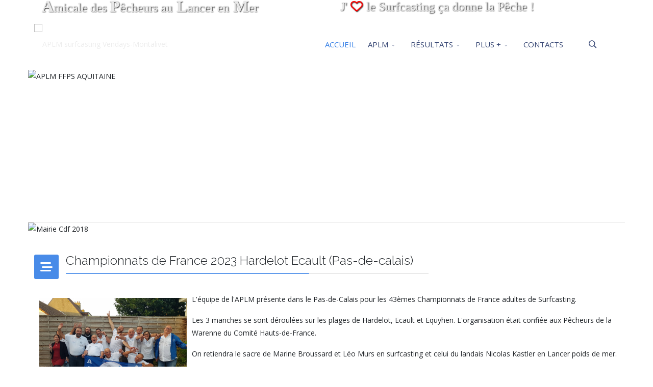

--- FILE ---
content_type: text/html; charset=utf-8
request_url: https://aplm-surfcasting.fr/component/content/article/championnats-de-france-2023-harelot-ecaut-pas-de-calais?catid=24:infos-club&Itemid=101
body_size: 13439
content:
<!DOCTYPE html>
<html lang="fr-fr" dir="ltr">
	<head>
		<meta http-equiv="X-UA-Compatible" content="IE=edge">
		<meta name="viewport" content="width=device-width, initial-scale=1">
		<meta charset="utf-8">
	<meta name="author" content="RIBAIMONT Philippe">
	<title>APLM surfcasting Vendays-Montalivet - Championnats de France 2023 Hardelot Ecault (Pas-de-calais)</title>
	<link href="/images/APLMsysteme/Poisson-APLM-25x24.jpg#joomlaImage://local-images/APLMsysteme/Poisson-APLM-25x24.jpg?width=25&height=24" rel="icon" type="image/vnd.microsoft.icon">
	<link href="/media/syw/css/fonts.min.css?6536b1" rel="stylesheet">
	<link href="/media/cache/mod_latestnewsenhanced/style_155.css?6536b1" rel="stylesheet">
	<link href="/media/mod_latestnewsenhanced/css/common_styles.min.css?6536b1" rel="stylesheet">
	<link href="/media/cache/mod_latestnewsenhanced/style_147.css?6536b1" rel="stylesheet">
	<link href="/media/vendor/awesomplete/css/awesomplete.css?1.1.7" rel="stylesheet">
	<link href="/media/vendor/joomla-custom-elements/css/joomla-alert.min.css?0.2.0" rel="stylesheet">
	<link href="/plugins/content/up/assets/up.css" rel="stylesheet">
	<link href="/media/plg_system_jcemediabox/css/jcemediabox.min.css?2c837ab2c7cadbdc35b5bd7115e9eff1" rel="stylesheet">
	<link href="//fonts.googleapis.com/css?family=Open+Sans:300,regular,500,600,700,800,300italic,italic,500italic,600italic,700italic,800italic&amp;amp;subset=latin,latin-ext" rel="stylesheet">
	<link href="//fonts.googleapis.com/css?family=Raleway:100,200,300,regular,500,600,700,800,900,100italic,200italic,300italic,italic,500italic,600italic,700italic,800italic,900italic&amp;amp;subset=latin" rel="stylesheet">
	<link href="/templates/flex/css/bootstrap.min.css" rel="stylesheet">
	<link href="/templates/flex/css/fontawesome.min.css" rel="stylesheet">
	<link href="/templates/flex/css/font-awesome-v4-shims.min.css" rel="stylesheet">
	<link href="/templates/flex/css/template.css" rel="stylesheet">
	<link href="/templates/flex/css/presets/preset4.css" rel="stylesheet" class="preset">
	<link href="/templates/flex/css/custom.css" rel="stylesheet">
	<link href="/templates/flex/css/frontend-edit.css" rel="stylesheet">
	<link href="/modules/mod_djimageslider/themes/default/css/djimageslider.css" rel="stylesheet">
	<link href="/components/com_sppagebuilder/assets/css/font-awesome-6.min.css?ce25081991fa6ca202f1c312abc42fab" rel="stylesheet">
	<link href="/components/com_sppagebuilder/assets/css/font-awesome-5.min.css?ce25081991fa6ca202f1c312abc42fab" rel="stylesheet">
	<link href="/components/com_sppagebuilder/assets/css/font-awesome-v4-shims.css?ce25081991fa6ca202f1c312abc42fab" rel="stylesheet">
	<link href="/components/com_sppagebuilder/assets/css/animate.min.css?ce25081991fa6ca202f1c312abc42fab" rel="stylesheet">
	<link href="/components/com_sppagebuilder/assets/css/sppagebuilder.css?ce25081991fa6ca202f1c312abc42fab" rel="stylesheet">
	<style>@media (min-width: 768px) {#lnemodal_155 .modal-dialog {width: 80%;max-width: 600px;}}</style>
	<style>body.site {background-image: url(/images/APLMsysteme/Lancer-3488x1999-quality-50.jpg#joomlaImage://local-images/APLMsysteme/Lancer-3488x1999-quality-50.jpg?width=3488&height=1999);background-repeat: no-repeat;background-size: cover;background-attachment: fixed;background-position: 50% 0;}</style>
	<style>body.layout-boxed .body-innerwrapper {max-width:1170px;}
		</style>
	<style>/* position X close popup media box button */
.wf-mediabox-theme-squeeze .wf-mediabox-close {
right: .9em;
top: .5em;
}

/* hr line avec 2px height
hr {
margin: 1rem 0;
color: inherit;
border: 0;
border-top: 2px solid;
opacity: .35;
} */

/* Last News Enhanced Module hauteur de ligne */
.lnee ul.latestnews-items li.latestnews-item {
    line-height: 155%;
}

/* couleur key, mail de fond module Login */
.login-wrapper >i.pe {
  color: rgba(85,85,85,0.2);
}
.login-wrapper >i.pe,
.registration-wrapper >i.pe,
.reset-wrapper >i.pe,
.remind-wrapper >i.pe {
  color: rgba(53,127,230,0.2);
}

hr.jcdhr {
  padding: 0;
  border: none;
  height: 3px;
  background-image: -webkit-linear-gradient(left, rgba(0,0,0,0), rgba(0,0,0,0.75), rgba(0,0,0,0));
  background-image: -moz-linear-gradient(left, rgba(0,0,0,0), rgba(0,0,0,0.75), rgba(0,0,0,0));
  background-image: -ms-linear-gradient(left, rgba(0,0,0,0), rgba(0,0,0,0.75), rgba(0,0,0,0));
  background-image: -o-linear-gradient(left, rgba(0,0,0,0), rgba(0,0,0,0.75), rgba(0,0,0,0));
  color: #333;
  text-align: center;
}
hr.jcdhr:after {
  content:" ";
  display: inline-block;
  position: relative;
  top: -1.70em;
  font-size: 1em;
  padding: 1em 3em;
  background-image: url(images/APLMsysteme/Poisson-APLM-50x48.png);
  background-repeat: no-repeat;
  background-position: center;
  background-size: 36px auto;
  height: 40px;
}

/* Ken Burns effect */
.kenburns1 {
 overflow: hidden;
 /*margin-bottom: 5px;*/
}
.kenburns1 img {
/*overflow: hidden;*/
/*width: 100%;*/
/*margin-left: 0px;*/
/*position: relative;*/
transition-property: all;
transition-duration: 0.7s; 
transition-timing-function: ease-in-out;
transition-delay: 0s;
}
.kenburns1:hover img {
/*overflow: hidden;*/
transform: scale(1.05) rotate(0deg);
}

/* off-canvas largeur dropdown */
.nav {
    display: block;
}

/* suppression ligne blanche en bas LNE et  pagination horizontale */
li.latestnews-item { border-bottom: none !important } 

.lnee .items_pagination li { display: inline-block !important }

/*LNE taille titre article*/

.entry-header h1 {
font-size: 175% !important;
font-weight: 350 !important;
}
</style>
	<style>body{font-family:Open Sans, sans-serif; font-size:14px; font-weight:normal; }</style>
	<style>h1{font-family:Raleway, sans-serif; font-size:20px; font-weight:normal; }</style>
	<style>h2{font-family:Raleway, sans-serif; font-size:19px; font-weight:normal; }</style>
	<style>h3{font-family:Raleway, sans-serif; font-size:18px; font-weight:normal; }</style>
	<style>h4{font-family:Raleway, sans-serif; font-size:17px; font-weight:normal; }</style>
	<style>h5{font-family:Raleway, sans-serif; font-size:16px; font-weight:normal; }</style>
	<style>h6{font-family:Raleway, sans-serif; font-size:15px; font-weight:normal; }</style>
	<style>.sp-megamenu-parent{font-family:Open Sans, sans-serif; font-size:15px; font-weight:normal; }</style>
	<style>@media (min-width: 1400px) {
.container {
max-width: 1140px;
}
}</style>
	<style>#sp-top-bar a{color:#b3b3b3;}</style>
	<style>#sp-top-bar a:hover{color:#d1d1d1;}</style>
	<style>#sp-header{ padding:0 0 0 0;margin:0 0 0 0; }</style>
	<style>#sp-header a{color:#ededed;}</style>
	<style>#sp-header a:hover{color:#ffffff;}</style>
	<style>#sp-slider{ padding:5px 0px 5px 0px; }</style>
	<style>#sp-bottom{ background-image:url("/images/APLMsysteme/sable-0.8-1170-x-200.png");background-repeat:repeat-y;background-size:inherit;background-attachment:inherit;background-position:50% 50%;padding:0px 30px 0px 0px; }</style>
	<style>#sp-footer{ color:#ffffff; }</style>
	<style>#sp-footer a{color:#b1bef5;}</style>
	<style>#sp-footer a:hover{color:#f0f0f0;}</style>
	<style>.offcanvas-menu{background:#e1effc}.offcanvas-menu ul li a{color: }.offcanvas-menu .offcanvas-inner .search input.inputbox{border-color: }</style>
	<style>#sp-header .top-search-wrapper .icon-top-wrapper,#sp-header .top-search-wrapper .icon-top-wrapper >i:before,.sp-megamenu-wrapper > .sp-megamenu-parent >li >a,.sp-megamenu-wrapper #offcanvas-toggler,#sp-header .modal-login-wrapper span,#sp-header .ap-my-account i.pe-7s-user,#sp-header .ap-my-account .info-text,#sp-header .mod-languages,#sp-header .logo,#cart-menu,#cd-menu-trigger,.cd-cart,.cd-cart > i{height:80px;line-height:80px;}.total_products{top:calc(80px / 2 - 22px);}#sp-header,.transparent-wrapper{height:80px;}.transparent,.sticky-top{}#sp-header #sp-menu .sp-megamenu-parent >li >a,#sp-header #sp-menu .sp-megamenu-parent li .sp-dropdown >li >a,#sp-header .top-search-wrapper .icon-top-wrapper i,#sp-header #cd-menu-trigger i,#sp-header .cd-cart i,#sp-header .top-search-wrapper{color:#354573}#sp-header #sp-menu .sp-dropdown .sp-dropdown-inner{background:rgba(255,255,255,0.85)}#sp-header #sp-menu .sp-dropdown .sp-dropdown-inner li.sp-menu-item >a,#sp-header #sp-menu .sp-dropdown .sp-dropdown-inner li.sp-menu-item.separator >a,#sp-header #sp-menu .sp-dropdown .sp-dropdown-inner li.sp-menu-item.separator >a:hover,#sp-header .sp-module-content ul li a,#sp-header .vm-menu .vm-title{color:#354573}#sp-header #sp-menu .sp-megamenu-parent >li.active a,#sp-header #sp-menu .sp-megamenu-parent >li.current-item >a,#sp-header #sp-menu .sp-megamenu-parent >li.current-item.active>a,#sp-header #sp-menu .sp-megamenu-parent >li.sp-has-child.active >a,#offcanvas-toggler >i,#offcanvas-toggler >i:hover{color:#357fe6}#sp-header #sp-menu .sp-megamenu-parent .sp-dropdown li.sp-menu-item.current-item>a,#sp-header #sp-menu .sp-megamenu-parent .sp-dropdown li.sp-menu-item.current-item.active>a,#sp-header #sp-menu .sp-megamenu-parent .sp-dropdown li.sp-menu-item.current-item.active:hover>a,#sp-header #sp-menu .sp-megamenu-parent .sp-dropdown li.sp-menu-item a:hover{color: #fff;background-color:#357fe6;}#sp-header.onepage .sp-megamenu-parent li.active a,#sp-header.onepage .sp-megamenu-parent li.active:first-child >a.page-scroll{color:#357fe6;border-bottom-color:#357fe6;}.sticky .logo,.sticky #cart-menu,.sticky #cd-menu-trigger,.sticky .cd-cart,.sticky .cd-cart >i,.sticky .menu-is-open >i,#sp-header.sticky .modal-login-wrapper span,#sp-header.sticky .ap-my-account i.pe-7s-user,#sp-header.sticky .ap-my-account .info-text,#sp-header.sticky .mod-languages,#sp-header.sticky .top-search-wrapper .icon-top-wrapper,#sp-header.sticky .top-search-wrapper .icon-top-wrapper >i:before,.sticky .sp-megamenu-wrapper > .sp-megamenu-parent >li >a,.sticky .sp-megamenu-wrapper #offcanvas-toggler,.sticky #sp-logo a.logo{ height:60px;line-height:60px; } .sticky .total_products{top: calc(60px / 2 - 22px);} .sticky .sticky__wrapper{background:rgba(255,255,255,0.8); height:60px; -webkit-animation-name:fade-in-down;animation-name:fade-in-down;}.layout-boxed .sticky,.layout-boxed .sticky .sticky__wrapper,.layout-boxed .sticky .sticky__wrapper .sp-megamenu-parent .sp-dropdown{max-width:1170px;margin:0 auto;}.sticky .sticky__wrapper .sp-sticky-logo {height:60px;}.sticky.onepage .sticky__wrapper,.sticky.white .sticky__wrapper,.sticky.transparent .sticky__wrapper{background:rgba(255,255,255,0.8);} #sp-header.sticky #sp-menu .sp-megamenu-wrapper .sp-megamenu-parent >li >a,#sp-header.sticky .top-search-wrapper,#sp-header.sticky .top-search-wrapper .icon-top-wrapper i,#sp-header.sticky #cd-menu-trigger i,#sp-header.sticky .cd-cart i{color:#000000;}#sp-header.sticky #sp-menu .sp-megamenu-wrapper .sp-megamenu-parent >li.active>a,#sp-header.sticky #sp-menu .sp-megamenu-wrapper .sp-megamenu-parent >li.current-item>a,#sp-header.sticky #sp-menu .sp-megamenu-wrapper .sp-megamenu-parent >li.sp-has-child.active>a,.sticky #offcanvas-toggler >i,.sticky #offcanvas-toggler >i:hover{color:#357fe6;} </style>
	<style>@media(min-width: 1400px) {.sppb-row-container { max-width: 1320px; }}</style>
	<script type="application/json" class="joomla-script-options new">{"joomla.jtext":{"RLTA_BUTTON_SCROLL_LEFT":"Scroll buttons to the left","RLTA_BUTTON_SCROLL_RIGHT":"Scroll buttons to the right","ERROR":"Erreur","MESSAGE":"Message","NOTICE":"Annonce","WARNING":"Alerte","JCLOSE":"Fermer","JOK":"OK","JOPEN":"Ouvrir"},"finder-search":{"url":"/component/finder/?task=suggestions.suggest&format=json&tmpl=component&Itemid=101"},"system.paths":{"root":"","rootFull":"https://aplm-surfcasting.fr/","base":"","baseFull":"https://aplm-surfcasting.fr/"},"csrf.token":"5937fec8d7dacb86a1a59248ffd00c66"}</script>
	<script src="/media/system/js/core.min.js?2cb912"></script>
	<script src="/media/vendor/webcomponentsjs/js/webcomponents-bundle.min.js?2.8.0" nomodule defer></script>
	<script src="/media/vendor/jquery/js/jquery.min.js?3.7.1"></script>
	<script src="/media/legacy/js/jquery-noconflict.min.js?504da4"></script>
	<script src="/media/system/js/joomla-hidden-mail.min.js?80d9c7" type="module"></script>
	<script src="/media/com_finder/js/finder.min.js?5729ed" type="module"></script>
	<script src="/media/vendor/awesomplete/js/awesomplete.min.js?1.1.7" defer></script>
	<script src="/media/system/js/messages.min.js?9a4811" type="module"></script>
	<script src="/media/plg_system_jcemediabox/js/jcemediabox.min.js?2c837ab2c7cadbdc35b5bd7115e9eff1"></script>
	<script src="/templates/flex/js/bootstrap.min.js"></script>
	<script src="/templates/flex/js/jquery.easing.min.js"></script>
	<script src="/templates/flex/js/main.js"></script>
	<script src="/templates/flex/js/frontend-edit.js"></script>
	<script src="/media/djextensions/jquery-easing-1.4.1/jquery.easing.min.js"></script>
	<script src="/modules/mod_djimageslider/assets/js/slider.js?v=4.6.6"></script>
	<script src="/components/com_sppagebuilder/assets/js/jquery.parallax.js?ce25081991fa6ca202f1c312abc42fab"></script>
	<script src="/components/com_sppagebuilder/assets/js/sppagebuilder.js?ce25081991fa6ca202f1c312abc42fab" defer></script>
	<script src="/components/com_sppagebuilder/assets/js/addons/text_block.js"></script>
	<script>rltaSettings = {"switchToAccordions":true,"switchBreakPoint":576,"buttonScrollSpeed":5,"addHashToUrls":true,"rememberActive":false,"wrapButtons":false}</script>
	<script>document.addEventListener("readystatechange", function(event) {if (event.target.readyState === "complete") {var modal = document.getElementById("lnemodal_155");modal.addEventListener("show.bs.modal", function (event) {var link = event.relatedTarget;if (typeof (link) !== "undefined" && link !== null) {var dataTitle = link.getAttribute("data-modaltitle");if (typeof (dataTitle) !== "undefined" && dataTitle !== null) {this.querySelector(".modal-title").innerText = dataTitle;}var dataURL = link.getAttribute("href");this.querySelector(".iframe").setAttribute("src", dataURL);}document.querySelector("body").classList.add("modal-open");var event = document.createEvent("Event"); event.initEvent("modalopen", true, true); document.dispatchEvent(event);}, this);modal.addEventListener("shown.bs.modal", function (event) {var modal_body = this.querySelector(".modal-body");}, this);modal.addEventListener("hide.bs.modal", function (event) {this.querySelector(".modal-title").innerText = "Article";var modal_body = this.querySelector(".modal-body");modal_body.querySelector(".iframe").setAttribute("src", "about:blank");document.querySelector("body").classList.remove("modal-open");var event = document.createEvent("Event"); event.initEvent("modalclose", true, true); document.dispatchEvent(event);}, this);}});</script>
	<script>document.addEventListener("readystatechange", function(event) {if (event.target.readyState === "complete") {var modal = document.getElementById("lnemodal_147");modal.addEventListener("show.bs.modal", function (event) {var link = event.relatedTarget;if (typeof (link) !== "undefined" && link !== null) {var dataTitle = link.getAttribute("data-modaltitle");if (typeof (dataTitle) !== "undefined" && dataTitle !== null) {this.querySelector(".modal-title").innerText = dataTitle;}var dataURL = link.getAttribute("href");this.querySelector(".iframe").setAttribute("src", dataURL);}document.querySelector("body").classList.add("modal-open");var event = document.createEvent("Event"); event.initEvent("modalopen", true, true); document.dispatchEvent(event);}, this);modal.addEventListener("shown.bs.modal", function (event) {var modal_body = this.querySelector(".modal-body");}, this);modal.addEventListener("hide.bs.modal", function (event) {this.querySelector(".modal-title").innerText = "Article";var modal_body = this.querySelector(".modal-body");modal_body.querySelector(".iframe").setAttribute("src", "about:blank");document.querySelector("body").classList.remove("modal-open");var event = document.createEvent("Event"); event.initEvent("modalclose", true, true); document.dispatchEvent(event);}, this);}});</script>
	<script type="application/ld+json">{"@context":"https://schema.org","@graph":[{"@type":"Organization","@id":"https://aplm-surfcasting.fr/#/schema/Organization/base","name":"APLM surfcasting Vendays-Montalivet","url":"https://aplm-surfcasting.fr/"},{"@type":"WebSite","@id":"https://aplm-surfcasting.fr/#/schema/WebSite/base","url":"https://aplm-surfcasting.fr/","name":"APLM surfcasting Vendays-Montalivet","publisher":{"@id":"https://aplm-surfcasting.fr/#/schema/Organization/base"},"potentialAction":{"@type":"SearchAction","target":"https://aplm-surfcasting.fr/component/finder/search?q={search_term_string}&amp;Itemid=101","query-input":"required name=search_term_string"}},{"@type":"WebPage","@id":"https://aplm-surfcasting.fr/#/schema/WebPage/base","url":"https://aplm-surfcasting.fr/component/content/article/championnats-de-france-2023-harelot-ecaut-pas-de-calais?catid=24:infos-club&amp;Itemid=101","name":"APLM surfcasting Vendays-Montalivet - Championnats de France 2023 Hardelot Ecault (Pas-de-calais)","isPartOf":{"@id":"https://aplm-surfcasting.fr/#/schema/WebSite/base"},"about":{"@id":"https://aplm-surfcasting.fr/#/schema/Organization/base"},"inLanguage":"fr-FR"},{"@type":"Article","@id":"https://aplm-surfcasting.fr/#/schema/com_content/article/470","name":"Championnats de France 2023 Hardelot Ecault (Pas-de-calais)","headline":"Championnats de France 2023 Hardelot Ecault (Pas-de-calais)","inLanguage":"fr-FR","isPartOf":{"@id":"https://aplm-surfcasting.fr/#/schema/WebPage/base"}}]}</script>
	<script>jQuery(document).ready(function(){WfMediabox.init({"base":"\/","theme":"squeeze","width":"","height":"","lightbox":1,"shadowbox":0,"icons":0,"overlay":1,"overlay_opacity":0.6,"overlay_color":"","transition_speed":300,"close":2,"labels":{"close":"Fermer","next":"Suivant","previous":"Pr\u00e9c\u00e9dent","cancel":"Annuler","numbers":"{{numbers}}","numbers_count":"{{current}} sur {{total}}","download":"T\u00e9l\u00e9charger"},"swipe":false,"expand_on_click":true});});</script>
	<script>var sp_preloader = "0";var sp_offanimation = "default";var stickyHeaderVar = "1";var stickyHeaderAppearPoint = 290;</script>
	<script>
				document.addEventListener("DOMContentLoaded", () =>{
					window.htmlAddContent = window?.htmlAddContent || "";
					if (window.htmlAddContent) {
        				document.body.insertAdjacentHTML("beforeend", window.htmlAddContent);
					}
				});
			</script>
	<meta property="og:url" content="https://aplm-surfcasting.fr/component/content/article/championnats-de-france-2023-harelot-ecaut-pas-de-calais" />
	<meta property="og:site_name" content="APLM surfcasting Vendays-Montalivet" />
	<meta property="og:type" content="article" />
	<meta property="og:title" content="Championnats de France 2023 Hardelot Ecault (Pas-de-calais)" />
	<meta property="og:description" content="L'équipe de l'APLM présente dans le Pas-de-Calais pour les 43èmes Championnats de France adultes de Surfcasting.
Les 3 manches se sont déroulées..." />
	<meta name="twitter:card" content="summary" />
	<meta name="twitter:site" content="APLM surfcasting Vendays-Montalivet" />
	<meta name="twitter:title" content="Championnats de France 2023 Hardelot Ecault (Pas-de-calais)" />
	<meta name="twitter:description" content="L'équipe de l'APLM présente dans le Pas-de-Calais pour les 43èmes Championnats de France adultes de Surfcasting.
Les 3 manches se sont déroulées..." />
			</head>
	
	<body class="site com-content view-article no-layout no-task itemid-101 fr-fr ltr  sticky-header layout-boxed off-canvas-menu-init">
	
		        <div class="body-wrapper off-canvas-menu-wrap">
            <div class="body-innerwrapper">
				<section id="sp-top-bar" class=" flex"><div class="container"><div class="row"><div id="sp-top2" class="col-12 col-md-6 col-lg-6 d-none d-md-block"><div class="sp-column"><div class="sp-module "><div class="sp-module-content"><div class="mod-sppagebuilder  sp-page-builder" data-module_id="121">
	<div class="page-content">
		<section id="section-id-1673421635456" class="sppb-section" ><div class="sppb-row-container"><div class="sppb-row"><div class="sppb-col-md-12  " id="column-wrap-id-1673421635455"><div id="column-id-1673421635455" class="sppb-column " ><div class="sppb-column-addons"><div id="sppb-addon-wrapper-1673421635459" class="sppb-addon-wrapper  sppb-hidden-lg  sppb-hidden-md  sppb-hidden-sm  sppb-hidden-xs  addon-root-text-block"><div id="sppb-addon-1673421635459" class="clearfix  "     ><div class="sppb-addon sppb-addon-text-block " ><div class="sppb-addon-content"><p><span style="font-family: 'times new roman', times; color: #e8e8e8; text-shadow: #222222 1px 1px 2px;"><span style="font-size: 24pt;"><strong><span size="6">A</span></strong></span><span size="5"><span size="5" style="font-size: x-large;">micale des </span><span><strong><span size="6" style="font-size: xx-large;">P</span></strong><span style="font-size: 18pt;">êcheurs&nbsp;au</span><strong><span size="6" style="font-size: xx-large;"> L</span></strong><span style="font-size: 18pt;">ancer en</span><strong><span size="6" style="font-size: xx-large;"> M</span></strong><span style="font-size: 18pt;">er</span></span></span></span></p></div></div><style type="text/css">#sppb-addon-1673421635459{
box-shadow: 0 0 0 0 #ffffff;
}#sppb-addon-1673421635459{
border-radius: 0px;
}
@media (max-width: 1199.98px) {#sppb-addon-1673421635459{}}
@media (max-width: 991.98px) {#sppb-addon-1673421635459{}}
@media (max-width: 767.98px) {#sppb-addon-1673421635459{}}
@media (max-width: 575.98px) {#sppb-addon-1673421635459{}}#sppb-addon-wrapper-1673421635459{
}
@media (max-width: 1199.98px) {#sppb-addon-wrapper-1673421635459{}}
@media (max-width: 991.98px) {#sppb-addon-wrapper-1673421635459{}}
@media (max-width: 767.98px) {#sppb-addon-wrapper-1673421635459{}}
@media (max-width: 575.98px) {#sppb-addon-wrapper-1673421635459{}}#sppb-addon-1673421635459 .sppb-addon-title{
}</style><style type="text/css">#sppb-addon-1673421635459 .sppb-addon-text-block{
}#sppb-addon-1673421635459 .sppb-addon-text-block .sppb-addon-content{
}
@media (max-width: 1199.98px) {#sppb-addon-1673421635459 .sppb-addon-text-block .sppb-addon-content{}}
@media (max-width: 991.98px) {#sppb-addon-1673421635459 .sppb-addon-text-block .sppb-addon-content{}}
@media (max-width: 767.98px) {#sppb-addon-1673421635459 .sppb-addon-text-block .sppb-addon-content{}}
@media (max-width: 575.98px) {#sppb-addon-1673421635459 .sppb-addon-text-block .sppb-addon-content{}}</style></div></div></div></div></div></div></div></section><style type="text/css">.sp-page-builder .page-content #section-id-1673422334528{box-shadow:0 0 0 0 #ffffff;}.sp-page-builder .page-content #section-id-1673422334528{border-radius:0px;}.sp-page-builder .page-content #section-id-1673422334528.sppb-row-overlay{border-radius:0px;}#column-id-1673422334527{border-radius:0px;}#column-wrap-id-1673422334527{max-width:100%;flex-basis:100%;}@media (max-width:1199.98px) {#column-wrap-id-1673422334527{max-width:100%;flex-basis:100%;}}@media (max-width:991.98px) {#column-wrap-id-1673422334527{max-width:100%;flex-basis:100%;}}@media (max-width:767.98px) {#column-wrap-id-1673422334527{max-width:100%;flex-basis:100%;}}@media (max-width:575.98px) {#column-wrap-id-1673422334527{max-width:100%;flex-basis:100%;}}#column-id-1673422334527 .sppb-column-overlay{border-radius:0px;}.sp-page-builder .page-content #section-id-1673421635456{box-shadow:0 0 0 0 #ffffff;}.sp-page-builder .page-content #section-id-1673421635456{border-radius:0px;}.sp-page-builder .page-content #section-id-1673421635456.sppb-row-overlay{border-radius:0px;}#column-id-1673421635455{border-radius:0px;}#column-wrap-id-1673421635455{max-width:100%;flex-basis:100%;}@media (max-width:1199.98px) {#column-wrap-id-1673421635455{max-width:100%;flex-basis:100%;}}@media (max-width:991.98px) {#column-wrap-id-1673421635455{max-width:100%;flex-basis:100%;}}@media (max-width:767.98px) {#column-wrap-id-1673421635455{max-width:100%;flex-basis:100%;}}@media (max-width:575.98px) {#column-wrap-id-1673421635455{max-width:100%;flex-basis:100%;}}#column-id-1673421635455 .sppb-column-overlay{border-radius:0px;}</style>	</div>
</div></div></div></div></div><div id="sp-top1" class="col-12 col-md-6 col-lg-6 d-none d-md-block"><div class="sp-column"><div class="sp-module "><div class="sp-module-content"><div class="mod-sppagebuilder  sp-page-builder" data-module_id="122">
	<div class="page-content">
		<section id="section-id-1673422334528" class="sppb-section" ><div class="sppb-row-container"><div class="sppb-row"><div class="sppb-col-md-12  " id="column-wrap-id-1673422334527"><div id="column-id-1673422334527" class="sppb-column " ><div class="sppb-column-addons"><div id="sppb-addon-wrapper-1673422334531" class="sppb-addon-wrapper  sppb-hidden-lg  sppb-hidden-md  sppb-hidden-sm  sppb-hidden-xs  addon-root-text-block"><div id="sppb-addon-1673422334531" class="clearfix  "     ><div class="sppb-addon sppb-addon-text-block " ><div class="sppb-addon-content"><p><span style="font-size: 18pt; color: #357fe6; text-shadow: #222222 1px 1px 2px; font-family: tahoma, arial, helvetica, sans-serif;"><span style="font-family: 'times new roman', times; color: #e8e8e8;">J'</span> <span class="fa fa-heart-o" style="color: #ff0000;"></span>&nbsp;<span style="font-family: 'times new roman', times; color: #e8e8e8;">le Surfcasting ça donne la Pêche !</span></span><em><br /></em></p></div></div><style type="text/css">#sppb-addon-1673422334531{
box-shadow: 0 0 0 0 #ffffff;
}#sppb-addon-1673422334531{
border-radius: 0px;
}
@media (max-width: 1199.98px) {#sppb-addon-1673422334531{}}
@media (max-width: 991.98px) {#sppb-addon-1673422334531{}}
@media (max-width: 767.98px) {#sppb-addon-1673422334531{}}
@media (max-width: 575.98px) {#sppb-addon-1673422334531{}}#sppb-addon-wrapper-1673422334531{
}
@media (max-width: 1199.98px) {#sppb-addon-wrapper-1673422334531{}}
@media (max-width: 991.98px) {#sppb-addon-wrapper-1673422334531{}}
@media (max-width: 767.98px) {#sppb-addon-wrapper-1673422334531{}}
@media (max-width: 575.98px) {#sppb-addon-wrapper-1673422334531{}}#sppb-addon-1673422334531 .sppb-addon-title{
}</style><style type="text/css">#sppb-addon-1673422334531 .sppb-addon-text-block{
}#sppb-addon-1673422334531 .sppb-addon-text-block .sppb-addon-content{
}
@media (max-width: 1199.98px) {#sppb-addon-1673422334531 .sppb-addon-text-block .sppb-addon-content{}}
@media (max-width: 991.98px) {#sppb-addon-1673422334531 .sppb-addon-text-block .sppb-addon-content{}}
@media (max-width: 767.98px) {#sppb-addon-1673422334531 .sppb-addon-text-block .sppb-addon-content{}}
@media (max-width: 575.98px) {#sppb-addon-1673422334531 .sppb-addon-text-block .sppb-addon-content{}}</style></div></div></div></div></div></div></div></section><style type="text/css">.sp-page-builder .page-content #section-id-1673422334528{box-shadow:0 0 0 0 #ffffff;}.sp-page-builder .page-content #section-id-1673422334528{border-radius:0px;}.sp-page-builder .page-content #section-id-1673422334528.sppb-row-overlay{border-radius:0px;}#column-id-1673422334527{border-radius:0px;}#column-wrap-id-1673422334527{max-width:100%;flex-basis:100%;}@media (max-width:1199.98px) {#column-wrap-id-1673422334527{max-width:100%;flex-basis:100%;}}@media (max-width:991.98px) {#column-wrap-id-1673422334527{max-width:100%;flex-basis:100%;}}@media (max-width:767.98px) {#column-wrap-id-1673422334527{max-width:100%;flex-basis:100%;}}@media (max-width:575.98px) {#column-wrap-id-1673422334527{max-width:100%;flex-basis:100%;}}#column-id-1673422334527 .sppb-column-overlay{border-radius:0px;}</style>	</div>
</div></div></div></div></div></div></div></section><header id="sp-header" class=" flex"><div class="container"><div class="row"><div id="sp-logo" class="col-9 col-md-10 col-lg-4 "><div class="sp-column"><a class="logo p-0" href="/"><img class="sp-default-logo d-none d-md-block has-sticky-logo" src="/images/APLMsysteme/Logo-APLM-header-court-96-x-80.png" srcset="/images/APLMsysteme/Logo-APLM-header-court-192-x-160.png 2x" alt="APLM surfcasting Vendays-Montalivet"><img class="sp-sticky-logo d-none d-md-block" src="/images/APLMsysteme/Logo-APLM-header-court-72x60-sticky.png" alt="APLM surfcasting Vendays-Montalivet"><img class="sp-default-logo d-block d-sm-block d-md-none has-sticky-logo" src="/images/APLMsysteme/Logo-APLM-header-court-96-x-80.png#joomlaImage://local-images/APLMsysteme/Logo-APLM-header-court-96-x-80.png?width=96&amp;height=80" alt="APLM surfcasting Vendays-Montalivet"></a></div></div><div id="sp-menu" class="col-1 col-md-1 col-lg-7 "><div class="sp-column">			<div class="sp-megamenu-wrapper">
				<a id="offcanvas-toggler" class="d-block d-lg-none" href="#" aria-label="Menu"><i class="fas fa-bars" aria-hidden="true" title="Menu"></i></a>
				<ul class="sp-megamenu-parent menu-fade-up d-none d-lg-flex"><li class="sp-menu-item current-item active"><a  href="/"  >ACCUEIL</a></li><li class="sp-menu-item sp-has-child"><a  href="javascript:void(0);"  >APLM</a><div class="sp-dropdown sp-dropdown-main sp-dropdown-mega sp-menu-center" style="width: 800px;left: -400px;"><div class="sp-dropdown-inner"><div class="row"><div class="col-sm-4"><ul class="sp-mega-group"><li class="sp-menu-item sp-has-child"><a class="sp-group-title" href="javascript:void(0);"  ><i class="fa fa-cubes"></i> APLM le Club</a><ul class="sp-mega-group-child sp-dropdown-items"><li class="sp-menu-item separator"><a  href="javascript:void(0);"  ></a></li><li class="sp-menu-item"><a  href="/aplm/aplm-le-club/articles-concours"  ><i class="fa-solid fa-list"></i> Articles des Compétitions</a></li><li class="sp-menu-item"><a  href="/aplm/aplm-le-club/le-club-aplm"  ><i class="fa fa-heart-o"></i> Le Club APLM</a></li><li class="sp-menu-item"><a  href="/aplm/aplm-le-club/partenaires-de-laplm"  ><i class="fa-solid fa-users-rectangle"></i> Partenaires de l'APLM</a></li><li class="sp-menu-item"><a  href="/aplm/aplm-le-club/le-bureau"  ><i class="fa fa-users"></i> Le Bureau</a></li></ul></li></ul></div><div class="col-sm-4"><ul class="sp-mega-group"><li class="sp-menu-item sp-has-child"><a class="sp-group-title" href="javascript:void(0);"  ><i class="fa fa-cubes"></i> APLM Les Activités</a><ul class="sp-mega-group-child sp-dropdown-items"><li class="sp-menu-item separator"><a  href="javascript:void(0);"  ></a></li><li class="sp-menu-item"><a  href="/aplm/aplm-les-activites/calendrier-2025"  ><i class="fa-regular fa-calendar"></i> Calendrier 2025</a></li><li class="sp-menu-item"><a  href="/aplm/aplm-les-activites/les-prochaines-competitions"  ><i class="fa fa-table"></i> Les prochaines Compétitions</a></li><li class="sp-menu-item"><a  href="/aplm/aplm-les-activites/competitions-passees-comptes-rendus-concours"  ><i class="fa fa-table"></i> Compétitions passées - Comptes-rendus Concours</a></li><li class="sp-menu-item"><a  href="/aplm/aplm-les-activites/les-albums-photos-lne"  ><i class="fa fa-picture-o"></i> Les Albums Photos</a></li></ul></li></ul></div><div class="col-sm-4"><ul class="sp-mega-group"><li class="sp-menu-item sp-has-child"><a class="sp-group-title" href="javascript:void(0);"  ><i class="fa fa-cubes"></i> Règlementations</a><ul class="sp-mega-group-child sp-dropdown-items"><li class="sp-menu-item separator"><a  href="javascript:void(0);"  ></a></li><li class="sp-menu-item"><a  href="/aplm/reglementations/reglement-federal-ffps"  ><i class="fa-regular fa-newspaper"></i> Règlement Fédéral FFPS</a></li><li class="sp-menu-item"><a  href="/aplm/reglementations/regl-international-fips-m"  ><i class="fa fa-newspaper-o"></i> Règl. International FIPS-M</a></li><li class="sp-menu-item"><a  href="/aplm/reglementations/reglement-lancer-ffps"  ><i class="fa fa-newspaper-o"></i> Règlement Lancer FFPS</a></li><li class="sp-menu-item"><a  href="/aplm/reglementations/reglement-championnat-regional-aquitaine"  ><i class="fa fa-newspaper-o"></i> Règlement Championnat Régional Aquitaine</a></li><li class="sp-menu-item"><a  href="/aplm/reglementations/categories-dages"  ><i class="fa fa-list"></i> Catégories d'âges</a></li><li class="sp-menu-item"><a  href="/aplm/reglementations/fiche-commissaire-infos"  ><i class="fa fa-list-alt"></i> Fiche Commissaire + Infos</a></li><li class="sp-menu-item"><a  href="/aplm/reglementations/marquage-des-captures"  ><i class="fa fa-list-alt"></i> Marquage des Captures</a></li><li class="sp-menu-item"><a  href="/aplm/reglementations/tailles-minimales-des-captures"  ><i class="fa fa-table"></i> Tailles mini. captures</a></li><li class="sp-menu-item"><a  href="/aplm/reglementations/tableau-conv-taille-poids"  ><i class="fa fa-table"></i> Tableau conv. Taille / Poids</a></li></ul></li></ul></div></div></div></div></li><li class="sp-menu-item sp-has-child"><a  href="javascript:void(0);"  >RÉSULTATS</a><div class="sp-dropdown sp-dropdown-main sp-menu-center" style="width: 280px;left: -140px;"><div class="sp-dropdown-inner"><ul class="sp-dropdown-items"><li class="sp-menu-item"><a  href="/resultats/classements"  ><i class="fa-solid fa-list-ul"></i> CLASSEMENTS</a></li><li class="sp-menu-item"><a  href="/resultats/historique-adultes"  ><i class="fa-solid fa-table-cells-large"></i> Historique Adultes</a></li><li class="sp-menu-item"><a  href="/resultats/historique-jeunes"  ><i class="fa-solid fa-table-cells-large"></i> Historique Jeunes</a></li></ul></div></div></li><li class="sp-menu-item sp-has-child"><a  href="javascript:void(0);"  >PLUS  +</a><div class="sp-dropdown sp-dropdown-main sp-menu-center" style="width: 280px;left: -140px;"><div class="sp-dropdown-inner"><ul class="sp-dropdown-items"><li class="sp-menu-item"><a  href="/plus/mentions-legales"  ><i class="fa fa-table"></i> Mentions légales</a></li><li class="sp-menu-item"><a  href="/plus/liens"  ><i class="fa-solid fa-link"></i> Liens</a></li><li class="sp-menu-item"><a  href="/plus/plan-du-site?view=html&amp;id=1"  ><i class="fa-regular fa-map"></i> Plan du site</a></li></ul></div></div></li><li class="sp-menu-item"><a  href="/contacts"  >CONTACTS</a></li></ul>			</div>
		</div></div><div id="sp-topsearch" class="col-1 col-md-1 col-lg-1 "><div class="sp-column"><div class="sp-module "><div class="sp-module-content"><div style="display:inline-block;" class="top-search-wrapper">
	<div class="icon-top-wrapper">
        <i class="pe pe-7s-search search-open-icon" aria-hidden="true"></i>
		<i class="pe pe-7s-close search-close-icon" aria-hidden="true"></i>
	</div>
	<div class="top-search-input-wrap" id="top-search-input-wrap">
		<div class="top-search-wrap">
			<div class="searchwrapper">		
				<div class="finder search">
					<form id="mod-finder-searchform118" action="/component/finder/search?Itemid=101" method="get" class="form-search" role="search">
						<div class="search flex-search"><div class="top-search-wrapper gx-0 px-0 mx-0"><div class="sp_search_input"><input type="text" name="q" id="mod-finder-searchword118" class="inputbox search-query rounded" size="20" value="" placeholder="Recherche &hellip;"/></div></div></div>																								<input type="hidden" name="Itemid" value="101">					</form>
				</div>
			</div>
		</div>
	</div> 
</div>	
</div></div></div></div></div></div></header><section id="sp-slider"><div class="container"><div class="row"><div id="sp-slider" class="col-lg-12 "><div class="sp-column"><div class="sp-module "><div class="sp-module-content">

<div style="border: 0px !important;">
    <div id="djslider-loader174" class="djslider-loader djslider-loader-default" data-animation='{"auto":"1","looponce":"0","transition":"easeInOutSine","css3transition":"cubic-bezier(0.445, 0.050, 0.550, 0.950)","duration":400,"delay":3400}' data-djslider='{"id":174,"slider_type":"2","slide_size":"1170","visible_slides":1,"direction":"left","show_buttons":"0","show_arrows":"1","preload":"400","css3":"1"}'>
        <div id="djslider174" class="djslider djslider-default" style="height: 300px; width: 1170px; max-width: 1170px !important;">
            <div id="slider-container174" class="slider-container" >
                <ul id="slider174" class="djslider-in">
                                            <li style="margin: 0 0px 0px 0 !important; height: 300px; width: 1170px;">
                                                                                            <img class="dj-image" src="/images/APLMheaders/10-Header-FFPS-et-APLM-et-Aquitaine-2.png#joomlaImage://local-images/APLMheaders/10-Header-FFPS-et-APLM-et-Aquitaine-2.png?width=1170&height=300" alt="APLM FFPS AQUITAINE"  style="width: 100%; height: auto;"/>
                                                                                        
                        </li>
                                            <li style="margin: 0 0px 0px 0 !important; height: 300px; width: 1170px;">
                                                                                            <img class="dj-image" src="/images/APLMheaders/12-header-Logo-Vendays-et-CDF-Bias-Michel-DUPRAT-Champion-groupe.png#joomlaImage://local-images/APLMheaders/12-header-Logo-Vendays-et-CDF-Bias-Michel-DUPRAT-Champion-groupe.png?width=1170&height=300" alt="Mairie  Cdf 2018"  style="width: 100%; height: auto;"/>
                                                                                        
                        </li>
                                            <li style="margin: 0 0px 0px 0 !important; height: 300px; width: 1170px;">
                                                                                            <img class="dj-image" src="/images/APLMheaders/14-header-poissons-et-club-house-Compress-60.jpg#joomlaImage://local-images/APLMheaders/14-header-poissons-et-club-house-Compress-60.jpg?width=1170&height=300" alt="Ombrine Local Rouget"  style="width: 100%; height: auto;"/>
                                                                                        
                        </li>
                                            <li style="margin: 0 0px 0px 0 !important; height: 300px; width: 1170px;">
                                                                                            <img class="dj-image" src="/images/APLMheaders/16-header-moulinets-Compress-png8.png#joomlaImage://local-images/APLMheaders/16-header-moulinets-Compress-png8.png?width=1170&height=300" alt="Moulinets"  style="width: 100%; height: auto;"/>
                                                                                        
                        </li>
                                            <li style="margin: 0 0px 0px 0 !important; height: 300px; width: 1170px;">
                                                                                            <img class="dj-image" src="/images/APLMheaders/18-header-bar-jpb-2012-et-plage038-Compress-png8.png#joomlaImage://local-images/APLMheaders/18-header-bar-jpb-2012-et-plage038-Compress-png8.png?width=1170&height=300" alt="Plage nord"  style="width: 100%; height: auto;"/>
                                                                                        
                        </li>
                                    </ul>
            </div>
                            <div id="navigation174" class="navigation-container" style="top: 13.333333333333%; margin: 0 0.85470085470085%;">
                                            <img id="prev174" class="prev-button showOnHover" src="/modules/mod_djimageslider/themes/default/images/prev.png" alt="Previous" />
                        <img id="next174" class="next-button showOnHover" src="/modules/mod_djimageslider/themes/default/images/next.png" alt="Next" />
                                                        </div>
                                </div>
    </div>
</div>
<div class="djslider-end" style="clear: both"></div></div></div></div></div></div></div></section><section id="sp-page-title"><div class="container"><div class="row"><div id="sp-title" class="col-lg-12 "><div class="sp-column"></div></div></div></div></section><section id="sp-main-body"><div class="container"><div class="row"><div id="sp-component" class="col-lg-12 "><div class="sp-column ">	<div id="system-message-container" class="centered" aria-live="polite"></div>
<article class="item item-page" itemscope itemtype="https://schema.org/Article">
	<meta itemprop="inLanguage" content="fr-FR">
		        	<div class="entry-header has-post-format">
    		                            		                    	<span class="post-format"><i class="fa-solid fa-bars-staggered"></i></span>
			 
        	                <h1 itemprop="headline">Championnats de France 2023 Hardelot Ecault (Pas-de-calais)</h1>             
        	<dl class="article-info">

		
		
		
	</dl>
		
																					
		  
	    </div>
    
	    	
				
			<div itemprop="articleBody" class="com-content-article__body">
		<p><a href="/images/APLMarticles/APLM-equipe-cdf-2023-web.jpg" class="kenburns1 jcepopup" width="1000" data-mediabox="1" data-mediabox-width="1000"><img src="/images/APLMarticles/APLM-equipe-cdf-2023-web.jpg" width="289" height="217" alt="APLM equipe cdf 2023 web" style="display: inline; margin: 10px; float: left;" loading="lazy" /></a>L'équipe de l'APLM présente dans le Pas-de-Calais pour les 43èmes Championnats de France adultes de Surfcasting.</p>
<p>Les 3 manches se sont déroulées sur les plages de Hardelot, Ecault et Equyhen.&nbsp;L'organisation était confiée aux Pêcheurs de la Warenne du Comité Hauts-de-France.</p>
<p>On retiendra le sacre de Marine Broussard et Léo Murs en surfcasting et celui du landais Nicolas Kastler en Lancer poids de mer.</p>	</div>

	    
        	<div style="margin:0 auto 35px;" class="clearfix"></div><hr />
        
        			
				    
    
	</article></div></div></div></div></section><section id="sp-bottom"><div class="container"><div class="row"><div id="sp-bottom1" class="col-md-6 col-lg-3 "><div class="sp-column"><div class="sp-module "><h3 class="sp-module-title">Les Partenaires de l'APLM </h3><div class="sp-module-content">

<div style="border: 0px !important;">
    <div id="djslider-loader175" class="djslider-loader djslider-loader-default" data-animation='{"auto":"1","looponce":"0","transition":"easeInOutExpo","css3transition":"cubic-bezier(1.000, 0.000, 0.000, 1.000)","duration":"600","delay":2600}' data-djslider='{"id":175,"slider_type":"2","slide_size":"300","visible_slides":1,"direction":"left","show_buttons":"0","show_arrows":"1","preload":"500","css3":"1"}'>
        <div id="djslider175" class="djslider djslider-default" style="height: 300px; width: 300px; max-width: 300px !important;">
            <div id="slider-container175" class="slider-container" >
                <ul id="slider175" class="djslider-in">
                                            <li style="margin: 0 0px 0px 0 !important; height: 300px; width: 300px;">
                                                                                                <a  href="https://jpb-surfcasting.fr" target="_blank">
                                                                <img class="dj-image" src="/images/APLMpartenaires2017/1-jpb-surfcasting.fr.png#joomlaImage://local-images/APLMpartenaires2017/1-jpb-surfcasting.fr.png?width=488&height=466" alt="1-"  style="width: 100%; height: auto;"/>
                                                                    </a>
                                                                                        
                        </li>
                                            <li style="margin: 0 0px 0px 0 !important; height: 300px; width: 300px;">
                                                                                            <img class="dj-image" src="/images/APLMpartenaires2017/2-PhilippeVernayPeinture1.jpg#joomlaImage://local-images/APLMpartenaires2017/2-PhilippeVernayPeinture1.jpg?width=360&height=229" alt="2-"  style="width: 100%; height: auto;"/>
                                                                                        
                        </li>
                                            <li style="margin: 0 0px 0px 0 !important; height: 300px; width: 300px;">
                                                                                            <img class="dj-image" src="/images/APLMpartenaires2017/3-bugat.jpg#joomlaImage://local-images/APLMpartenaires2017/3-bugat.jpg?width=360&height=200" alt="3-"  style="width: 100%; height: auto;"/>
                                                                                        
                        </li>
                                            <li style="margin: 0 0px 0px 0 !important; height: 300px; width: 300px;">
                                                                                            <img class="dj-image" src="/images/APLMpartenaires2017/4-clerteau.jpg#joomlaImage://local-images/APLMpartenaires2017/4-clerteau.jpg?width=360&height=226" alt="4-"  style="width: 100%; height: auto;"/>
                                                                                        
                        </li>
                                            <li style="margin: 0 0px 0px 0 !important; height: 300px; width: 300px;">
                                                                                            <img class="dj-image" src="/images/APLMpartenaires2017/5-cls1.jpg#joomlaImage://local-images/APLMpartenaires2017/5-cls1.jpg?width=725&height=228" alt="5-"  style="width: 100%; height: auto;"/>
                                                                                        
                        </li>
                                            <li style="margin: 0 0px 0px 0 !important; height: 300px; width: 300px;">
                                                                                                <a  href="https://jpb-surfcasting.fr" target="_blank">
                                                                <img class="dj-image" src="/images/APLMpartenaires2017/6-jpb-surfcasting.fr.png#joomlaImage://local-images/APLMpartenaires2017/6-jpb-surfcasting.fr.png?width=488&height=466" alt="6-"  style="width: 100%; height: auto;"/>
                                                                    </a>
                                                                                        
                        </li>
                                            <li style="margin: 0 0px 0px 0 !important; height: 300px; width: 300px;">
                                                                                            <img class="dj-image" src="/images/APLMpartenaires2017/7-elagage.jpg#joomlaImage://local-images/APLMpartenaires2017/7-elagage.jpg?width=360&height=241" alt="7-"  style="width: 100%; height: auto;"/>
                                                                                        
                        </li>
                                            <li style="margin: 0 0px 0px 0 !important; height: 300px; width: 300px;">
                                                                                            <img class="dj-image" src="/images/APLMpartenaires2017/8-frigelec.jpg#joomlaImage://local-images/APLMpartenaires2017/8-frigelec.jpg?width=360&height=227" alt="8-"  style="width: 100%; height: auto;"/>
                                                                                        
                        </li>
                                            <li style="margin: 0 0px 0px 0 !important; height: 300px; width: 300px;">
                                                                                            <img class="dj-image" src="/images/APLMpartenaires2017/9-Garage-Imperial.jpg#joomlaImage://local-images/APLMpartenaires2017/9-Garage-Imperial.jpg?width=360&height=228" alt="9-"  style="width: 100%; height: auto;"/>
                                                                                        
                        </li>
                                            <li style="margin: 0 0px 0px 0 !important; height: 300px; width: 300px;">
                                                                                            <img class="dj-image" src="/images/APLMpartenaires2017/10-jugla1.jpg#joomlaImage://local-images/APLMpartenaires2017/10-jugla1.jpg?width=360&height=226" alt="10-"  style="width: 100%; height: auto;"/>
                                                                                        
                        </li>
                                            <li style="margin: 0 0px 0px 0 !important; height: 300px; width: 300px;">
                                                                                                <a  href="https://jpb-surfcasting.fr" target="_blank">
                                                                <img class="dj-image" src="/images/APLMpartenaires2017/11-jpb-surfcasting.fr.png#joomlaImage://local-images/APLMpartenaires2017/11-jpb-surfcasting.fr.png?width=488&height=466" alt="11-"  style="width: 100%; height: auto;"/>
                                                                    </a>
                                                                                        
                        </li>
                                            <li style="margin: 0 0px 0px 0 !important; height: 300px; width: 300px;">
                                                                                            <img class="dj-image" src="/images/APLMpartenaires2017/12-logo-vendays-montalivet.png#joomlaImage://local-images/APLMpartenaires2017/12-logo-vendays-montalivet.png?width=206&height=191" alt="12-"  style="width: 100%; height: auto;"/>
                                                                                        
                        </li>
                                            <li style="margin: 0 0px 0px 0 !important; height: 300px; width: 300px;">
                                                                                            <img class="dj-image" src="/images/APLMpartenaires2017/13-MEDOC-PNEU.jpg#joomlaImage://local-images/APLMpartenaires2017/13-MEDOC-PNEU.jpg?width=360&height=227" alt="13-"  style="width: 100%; height: auto;"/>
                                                                                        
                        </li>
                                            <li style="margin: 0 0px 0px 0 !important; height: 300px; width: 300px;">
                                                                                            <img class="dj-image" src="/images/APLMpartenaires2017/14-MEDOC-SERVICES-OUTILS-GAILLAN-MEDOC.png#joomlaImage://local-images/APLMpartenaires2017/14-MEDOC-SERVICES-OUTILS-GAILLAN-MEDOC.png?width=400&height=244" alt="14-"  style="width: 100%; height: auto;"/>
                                                                                        
                        </li>
                                            <li style="margin: 0 0px 0px 0 !important; height: 300px; width: 300px;">
                                                                                                <a  href="https://jpb-surfcasting.fr" target="_blank">
                                                                <img class="dj-image" src="/images/APLMpartenaires2017/15-jpb-surfcasting.fr.png#joomlaImage://local-images/APLMpartenaires2017/15-jpb-surfcasting.fr.png?width=488&height=466" alt="15-"  style="width: 100%; height: auto;"/>
                                                                    </a>
                                                                                        
                        </li>
                                            <li style="margin: 0 0px 0px 0 !important; height: 300px; width: 300px;">
                                                                                            <img class="dj-image" src="/images/APLMpartenaires2017/16-meynard-ferronerie.jpg#joomlaImage://local-images/APLMpartenaires2017/16-meynard-ferronerie.jpg?width=360&height=226" alt="16-"  style="width: 100%; height: auto;"/>
                                                                                        
                        </li>
                                            <li style="margin: 0 0px 0px 0 !important; height: 300px; width: 300px;">
                                                                                            <img class="dj-image" src="/images/APLMpartenaires2017/17-OPTICIEN-KRYS-LESPARRE.png#joomlaImage://local-images/APLMpartenaires2017/17-OPTICIEN-KRYS-LESPARRE.png?width=400&height=246" alt="17-"  style="width: 100%; height: auto;"/>
                                                                                        
                        </li>
                                            <li style="margin: 0 0px 0px 0 !important; height: 300px; width: 300px;">
                                                                                            <img class="dj-image" src="/images/APLMpartenaires2017/18-POMPES-FUNEBRES-DU-VIGNOBLE-CHRISTOPHE-ROBERT-LESPARRE.png#joomlaImage://local-images/APLMpartenaires2017/18-POMPES-FUNEBRES-DU-VIGNOBLE-CHRISTOPHE-ROBERT-LESPARRE.png?width=400&height=247" alt="18-"  style="width: 100%; height: auto;"/>
                                                                                        
                        </li>
                                            <li style="margin: 0 0px 0px 0 !important; height: 300px; width: 300px;">
                                                                                            <img class="dj-image" src="/images/APLMpartenaires2017/19-RENAULT-LESPARRE-AUTOS-SERVICES.png#joomlaImage://local-images/APLMpartenaires2017/19-RENAULT-LESPARRE-AUTOS-SERVICES.png?width=400&height=168" alt="19-"  style="width: 100%; height: auto;"/>
                                                                                        
                        </li>
                                            <li style="margin: 0 0px 0px 0 !important; height: 300px; width: 300px;">
                                                                                                <a  href="https://jpb-surfcasting.fr" target="_blank">
                                                                <img class="dj-image" src="/images/APLMpartenaires2017/20-jpb-surfcasting.fr.png#joomlaImage://local-images/APLMpartenaires2017/20-jpb-surfcasting.fr.png?width=488&height=466" alt="20-"  style="width: 100%; height: auto;"/>
                                                                    </a>
                                                                                        
                        </li>
                                    </ul>
            </div>
                            <div id="navigation175" class="navigation-container" style="top: 13.333333333333%; margin: 0 3.3333333333333%;">
                                            <img id="prev175" class="prev-button showOnHover" src="/modules/mod_djimageslider/themes/default/images/prev.png" alt="Previous" />
                        <img id="next175" class="next-button showOnHover" src="/modules/mod_djimageslider/themes/default/images/next.png" alt="Next" />
                                                        </div>
                                </div>
    </div>
</div>
<div class="djslider-end" style="clear: both"></div></div></div></div></div><div id="sp-bottom2" class="col-md-6 col-lg-3 "><div class="sp-column"><div class="sp-module "><h3 class="sp-module-title">Derniers articles</h3><div class="sp-module-content">	 <div id="lnee_147" class="lnee newslist vertical"> <ul class="latestnews-items"> <li class="latestnews-item id-590 catid-24"> <div class="news odd"> <div class="innernews"> <div class="newsinfo"> <h6 class="newstitle"> <a href="/aplm/reglementations/tableau-conv-taille-poids?view=article&amp;id=590:challenge-aplm-duo-reconstitue-19-20-04-2025&amp;catid=24:infos-club&tmpl=component&print=1" class="lnemodal_147 hasTooltip" title="Challenge APLM DUO Reconstitué (19-20/04/2025)" aria-label="En savoir plus sur Challenge APLM DUO Reconstitué (19-20/04/2025)" onclick="return false;" data-modaltitle="Challenge APLM DUO Reconstitué (19-20/04/2025)" data-bs-toggle="modal" data-bs-target="#lnemodal_147"> <span>Challenge APLM DUO Reconstitué (19-20/04/2025)</span> </a> </h6> <dl class="item_details before_text"><dt>Information</dt><dd class="newsextra"><span class="detail detail_date"><i class="detail_icon SYWicon-calendar"></i><span class="detail_data">09 Avril 2025</span></span></dd></dl> </div> </div> </div> </li> <li class="latestnews-item id-468 catid-24"> <div class="news even"> <div class="innernews"> <div class="newsinfo"> <h6 class="newstitle"> <a href="/aplm/reglementations/tableau-conv-taille-poids?view=article&amp;id=468:assemblee-generale-de-laplm-2024&amp;catid=24:infos-club&tmpl=component&print=1" class="lnemodal_147 hasTooltip" title="Assemblée Générale de l'APLM 2024" aria-label="En savoir plus sur Assemblée Générale de l'APLM 2024" onclick="return false;" data-modaltitle="Assemblée Générale de l'APLM 2024" data-bs-toggle="modal" data-bs-target="#lnemodal_147"> <span>Assemblée Générale de l'APLM 2024</span> </a> </h6> <dl class="item_details before_text"><dt>Information</dt><dd class="newsextra"><span class="detail detail_date"><i class="detail_icon SYWicon-calendar"></i><span class="detail_data">21 Janvier 2025</span></span></dd></dl> </div> </div> </div> </li> <li class="latestnews-item id-582 catid-24"> <div class="news odd"> <div class="innernews"> <div class="newsinfo"> <h6 class="newstitle"> <a href="/aplm/reglementations/tableau-conv-taille-poids?view=article&amp;id=582:melody-vernay-destination-championnat-du-monde-2025-au-portugal&amp;catid=24:infos-club&tmpl=component&print=1" class="lnemodal_147 hasTooltip" title="Mélody VERNAY: destination Championnat du Monde 2025 au Portugal" aria-label="En savoir plus sur Mélody VERNAY: destination Championnat du Monde 2025 au Portugal" onclick="return false;" data-modaltitle="Mélody VERNAY: destination Championnat du Monde 2025 au Portugal" data-bs-toggle="modal" data-bs-target="#lnemodal_147"> <span>Mélody VERNAY: destination Championnat du Monde 2025 au Portugal</span> </a> </h6> <dl class="item_details before_text"><dt>Information</dt><dd class="newsextra"><span class="detail detail_date"><i class="detail_icon SYWicon-calendar"></i><span class="detail_data">01 Juillet 2024</span></span></dd></dl> </div> </div> </div> </li> <li class="latestnews-item id-471 catid-24"> <div class="news even"> <div class="innernews"> <div class="newsinfo"> <h6 class="newstitle"> <a href="/aplm/reglementations/tableau-conv-taille-poids?view=article&amp;id=471:championnat-du-monde-surfcasting-2023-catania-messina-en-sicile-italie&amp;catid=24:infos-club&tmpl=component&print=1" class="lnemodal_147 hasTooltip" title="Championnat du Monde Surfcasting 2023 CATANIA/MESSINA en Sicile (Italie) " aria-label="En savoir plus sur Championnat du Monde Surfcasting 2023 CATANIA/MESSINA en Sicile (Italie) " onclick="return false;" data-modaltitle="Championnat du Monde Surfcasting 2023 CATANIA/MESSINA en Sicile (Italie) " data-bs-toggle="modal" data-bs-target="#lnemodal_147"> <span>Championnat du Monde Surfcasting 2023 CATANIA/MESSINA en Sicile (Italie) </span> </a> </h6> <dl class="item_details before_text"><dt>Information</dt><dd class="newsextra"><span class="detail detail_date"><i class="detail_icon SYWicon-calendar"></i><span class="detail_data">09 Février 2024</span></span></dd></dl> </div> </div> </div> </li> </ul> </div> <div id="lnemodal_147" data-backdrop="false" data-keyboard="true" data-remote="true" class="modal fade" tabindex="-1" role="dialog" aria-labelledby="lnemodal_147Label" aria-hidden="true"> <div class="modal-dialog" role="document"> <div class="modal-content"> <div class="modal-header"> <h5 id="lnemodal_147Label" class="modal-title">Article</h5> <button type="button" class="btn-close" data-bs-dismiss="modal" aria-label="Fermer"></button> </div> <div class="modal-body"> <iframe class="iframe" height="500" style="display: block; width: 100%; border: 0; max-height: none; overflow: auto"></iframe> </div> <div class="modal-footer"> <button class="btn btn-secondary" data-bs-dismiss="modal" aria-hidden="true">Fermer</button> </div> </div> </div> </div> 	</div></div></div></div><div id="sp-bottom3" class="col-md-6 col-lg-3 "><div class="sp-column"><div class="sp-module "><h3 class="sp-module-title">Articles populaires</h3><div class="sp-module-content">	 <div id="lnee_155" class="lnee newslist vertical"> <ul class="latestnews-items"> <li class="latestnews-item id-463 catid-12"> <div class="news odd"> <div class="innernews"> <div class="newsinfo"> <h6 class="newstitle"> <a href="/aplm/reglementations/tableau-conv-taille-poids?view=article&amp;id=463:bias-laplm-remporte-le-challenge-jean-chamoulaud&amp;catid=12:articles-cr-concours&tmpl=component&print=1" class="lnemodal_155 hasTooltip" title="BIAS : L'APLM remporte le challenge Jean Chamoulaud" aria-label="En savoir plus sur BIAS : L'APLM remporte le challenge Jean Chamoulaud" onclick="return false;" data-modaltitle="BIAS : L'APLM remporte le challenge Jean Chamoulaud" data-bs-toggle="modal" data-bs-target="#lnemodal_155"> <span>BIAS : L'APLM remporte le challenge Jean Chamoulaud</span> </a> </h6> <dl class="item_details before_text"><dt>Information</dt><dd class="newsextra"><span class="detail detail_date"><i class="detail_icon SYWicon-calendar"></i><span class="detail_data">17 Avril 2023</span></span></dd></dl> </div> </div> </div> </li> <li class="latestnews-item id-342 catid-15"> <div class="news even"> <div class="innernews"> <div class="newsinfo"> <h6 class="newstitle"> <a href="/aplm/reglementations/regl-international-fips-m?tmpl=component&print=1" class="lnemodal_155 hasTooltip" title="Règlement International FIPS-Mer" aria-label="En savoir plus sur Règlement International FIPS-Mer" onclick="return false;" data-modaltitle="Règlement International FIPS-Mer" data-bs-toggle="modal" data-bs-target="#lnemodal_155"> <span>Règlement International FIPS-Mer</span> </a> </h6> <dl class="item_details before_text"><dt>Information</dt><dd class="newsextra"><span class="detail detail_date"><i class="detail_icon SYWicon-calendar"></i><span class="detail_data">03 Février 2023</span></span></dd></dl> </div> </div> </div> </li> <li class="latestnews-item id-337 catid-15"> <div class="news odd"> <div class="innernews"> <div class="newsinfo"> <h6 class="newstitle"> <a href="/aplm/reglementations/reglement-lancer-ffps?tmpl=component&print=1" class="lnemodal_155 hasTooltip" title="Règlement fédéral Lancer FFPS - tambour Fixe et Tournant" aria-label="En savoir plus sur Règlement fédéral Lancer FFPS - tambour Fixe et Tournant" onclick="return false;" data-modaltitle="Règlement fédéral Lancer FFPS - tambour Fixe et Tournant" data-bs-toggle="modal" data-bs-target="#lnemodal_155"> <span>Règlement fédéral Lancer FFPS - tambour Fixe et Tournant</span> </a> </h6> <dl class="item_details before_text"><dt>Information</dt><dd class="newsextra"><span class="detail detail_date"><i class="detail_icon SYWicon-calendar"></i><span class="detail_data">03 Février 2023</span></span></dd></dl> </div> </div> </div> </li> <li class="latestnews-item id-330 catid-15"> <div class="news even"> <div class="innernews"> <div class="newsinfo"> <h6 class="newstitle"> <a href="/aplm/reglementations/reglement-federal-ffps?tmpl=component&print=1" class="lnemodal_155 hasTooltip" title="Règlement fédéral Sufcasting FFPS" aria-label="En savoir plus sur Règlement fédéral Sufcasting FFPS" onclick="return false;" data-modaltitle="Règlement fédéral Sufcasting FFPS" data-bs-toggle="modal" data-bs-target="#lnemodal_155"> <span>Règlement fédéral Sufcasting FFPS</span> </a> </h6> <dl class="item_details before_text"><dt>Information</dt><dd class="newsextra"><span class="detail detail_date"><i class="detail_icon SYWicon-calendar"></i><span class="detail_data">03 Février 2023</span></span></dd></dl> </div> </div> </div> </li> <li class="latestnews-item id-471 catid-24"> <div class="news odd"> <div class="innernews"> <div class="newsinfo"> <h6 class="newstitle"> <a href="/aplm/reglementations/tableau-conv-taille-poids?view=article&amp;id=471:championnat-du-monde-surfcasting-2023-catania-messina-en-sicile-italie&amp;catid=24:infos-club&tmpl=component&print=1" class="lnemodal_155 hasTooltip" title="Championnat du Monde Surfcasting 2023 CATANIA/MESSINA en Sicile (Italie) " aria-label="En savoir plus sur Championnat du Monde Surfcasting 2023 CATANIA/MESSINA en Sicile (Italie) " onclick="return false;" data-modaltitle="Championnat du Monde Surfcasting 2023 CATANIA/MESSINA en Sicile (Italie) " data-bs-toggle="modal" data-bs-target="#lnemodal_155"> <span>Championnat du Monde Surfcasting 2023 CATANIA/MESSINA en Sicile (Italie) </span> </a> </h6> <dl class="item_details before_text"><dt>Information</dt><dd class="newsextra"><span class="detail detail_date"><i class="detail_icon SYWicon-calendar"></i><span class="detail_data">09 Février 2024</span></span></dd></dl> </div> </div> </div> </li> </ul> </div> <div id="lnemodal_155" data-backdrop="false" data-keyboard="true" data-remote="true" class="modal fade" tabindex="-1" role="dialog" aria-labelledby="lnemodal_155Label" aria-hidden="true"> <div class="modal-dialog" role="document"> <div class="modal-content"> <div class="modal-header"> <h5 id="lnemodal_155Label" class="modal-title">Article</h5> <button type="button" class="btn-close" data-bs-dismiss="modal" aria-label="Fermer"></button> </div> <div class="modal-body"> <iframe class="iframe" height="500" style="display: block; width: 100%; border: 0; max-height: none; overflow: auto"></iframe> </div> <div class="modal-footer"> <button class="btn btn-secondary" data-bs-dismiss="modal" aria-hidden="true">Fermer</button> </div> </div> </div> </div> 	</div></div></div></div><div id="sp-bottom4" class="col-md-6 col-lg-3 "><div class="sp-column pull-left"><div class="sp-module "><h3 class="sp-module-title">Météo Vendays-Montalivet</h3><div class="sp-module-content">
<div id="mod-custom125" class="mod-custom custom">
    <div id="cont_Mjk3MDE0Mnw1fDJ8MXw1fCNmZmZmZmZ8MXwjMDAwMDAwfGd8">
<div id="spa_Mjk3MDE0Mnw1fDJ8MXw1fCNmZmZmZmZ8MXwjMDAwMDAwfGd8"><a id="a_Mjk3MDE0Mnw1fDJ8MXw1fCNmZmZmZmZ8MXwjMDAwMDAwfGd8" href="https://www.meteocity.com/france/vendays-montalivet-v2970142?utm_medium=widget&amp;utm_source=referral&amp;utm_campaign=france-vendays-montalivet-v2970142&amp;utm_content=location" target="_top" style="color: #333; text-decoration: none;">Météo Vendays-Montalivet</a> ©<a target="_top" href="https://www.meteocity.com?utm_medium=widget&amp;utm_campaign=france-vendays-montalivet-v2970142&amp;utm_content=homepage">M6météo</a></div>
<script type="text/javascript" src="https://www.meteocity.com/widget/js/Mjk3MDE0Mnw1fDJ8MXw1fCNmZmZmZmZ8MXwjMDAwMDAwfGd8"></script>
</div></div>
</div></div></div></div></div></div></section><footer id="sp-footer"><div class="container"><div class="row"><div id="sp-footer1" class="col-lg-6 "><div class="sp-column"><span class="sp-copyright"> APLM -- <b>A</b>micale des <b>P</b>êcheurs au <b>L</b>ancer en <b>M</b>er -- Vendays-Montalivet </br>  ---  Designed by JCD  ---</span></div></div><div id="sp-footer2" class="col-lg-6 "><div class="sp-column"><ul class="sp-contact-info"><li class="sp-contact-phone"><i class="pe pe-7s-headphones" aria-hidden="true"></i> <a href="tel:+33617163637">+33 6 17 16 36 37</a></li><li class="sp-contact-email"><i class="pe pe-7s-mail" aria-hidden="true"></i> <joomla-hidden-mail  is-link="1" is-email="1" first="anBiYWxtZXR0ZQ==" last="b3JhbmdlLmZy" text="anBiYWxtZXR0ZUBvcmFuZ2UuZnI=" base="" >Cette adresse e-mail est protégée contre les robots spammeurs. Vous devez activer le JavaScript pour la visualiser.</joomla-hidden-mail></li></ul><ul class="social-icons"><li><a target="_blank" href="#" aria-label="facebook"><i class="fa-brands fa-facebook-f" aria-hidden="true"></i></a></li><li><a target="_blank" href="#" aria-label="twitter"><i class="fa-brands fa-x-twitter" aria-hidden="true"></i></a></li><li ><a target="_blank" href="#" aria-label="Instagram"><i class="fa-brands fa-instagram" aria-hidden="true"></i></a></li><li><a target="_blank" href="#" aria-label="Youtube"><i class="fa-brands fa-youtube" aria-hidden="true"></i></a></li><li><a target="_blank" href="#" aria-label="LinkedIn"><i class="fa-brands fa-linkedin" aria-hidden="true"></i></a></li></ul></div></div></div></div></footer>			</div>
		</div>
		
		<!-- Off Canvas Menu -->
		<div class="offcanvas-menu">
			<a href="#" class="close-offcanvas" aria-label="Close"><i class="fas fa-times" aria-hidden="true" title="HELIX_CLOSE_MENU"></i></a>
			<div class="offcanvas-inner">
									<div class="sp-module pull-right"><div class="sp-module-content"><div style="display:inline-block;" class="top-search-wrapper">
	<div class="icon-top-wrapper">
        <i class="pe pe-7s-search search-open-icon" aria-hidden="true"></i>
		<i class="pe pe-7s-close search-close-icon" aria-hidden="true"></i>
	</div>
	<div class="top-search-input-wrap" id="top-search-input-wrap">
		<div class="top-search-wrap">
			<div class="searchwrapper">		
				<div class="finder searchpull-right">
					<form id="mod-finder-searchform134" action="/component/finder/search?Itemid=101" method="get" class="form-search" role="search">
						<div class="search flex-search"><div class="top-search-wrapper gx-0 px-0 mx-0"><div class="sp_search_input"><input type="text" name="q" id="mod-finder-searchword134" class="inputbox search-query rounded" size="20" value="" placeholder="Recherche &hellip;"/></div></div></div>																								<input type="hidden" name="Itemid" value="101">					</form>
				</div>
			</div>
		</div>
	</div> 
</div>	
</div></div><div class="sp-module "><div class="sp-module-content"><ul class="mod-menu mod-list nav ">
<li class="nav-item item-101 default current active"><a href="/" aria-current="location"> ACCUEIL</a></li><li class="nav-item item-144 deeper parent"><span class="nav-header separator "> APLM</span>
<ul class="mod-menu__sub list-unstyled small"><li class="nav-item item-145 deeper parent"><span class="nav-header separator "> <i class="fa fa-cubes"></i> APLM le Club</span>
<ul class="mod-menu__sub list-unstyled small"><li class="nav-item item-180 divider"><span class="separator "> séparateur APLM le club</span>
</li><li class="nav-item item-146"><a href="/aplm/aplm-le-club/articles-concours" > <i class="fa fa-solid fa-list (solid)"></i> Articles des Compétitions</a></li><li class="nav-item item-147"><a href="/aplm/aplm-le-club/le-club-aplm" > <i class="fa fa-heart-o"></i> Le Club APLM</a></li><li class="nav-item item-178"><a href="/aplm/aplm-le-club/partenaires-de-laplm" > <i class="fa fa-solid fa-users-rectangle (solid)"></i> Partenaires de l'APLM</a></li><li class="nav-item item-179"><a href="/aplm/aplm-le-club/le-bureau" > <i class="fa fa-users"></i> Le Bureau</a></li></ul></li><li class="nav-item item-148 deeper parent"><span class="nav-header separator "> <i class="fa fa-cubes"></i> APLM Les Activités</span>
<ul class="mod-menu__sub list-unstyled small"><li class="nav-item item-181 divider"><span class="separator "> séparateur APLM activités</span>
</li><li class="nav-item item-149"><a href="/aplm/aplm-les-activites/calendrier-2025" > <i class="fa fa-regular fa-calendar (regular)"></i> Calendrier 2025</a></li><li class="nav-item item-207"><a href="/aplm/aplm-les-activites/les-prochaines-competitions" > <i class="fa fa-table"></i> Les prochaines Compétitions</a></li><li class="nav-item item-189"><a href="/aplm/aplm-les-activites/competitions-passees-comptes-rendus-concours" > <i class="fa fa-table"></i> Compétitions passées - Comptes-rendus Concours</a></li><li class="nav-item item-227"><a href="/aplm/aplm-les-activites/les-albums-photos-lne" > <i class="fa fa-picture-o"></i> Les Albums Photos</a></li></ul></li><li class="nav-item item-153 deeper parent"><span class="nav-header separator "> <i class="fa fa-cubes"></i> Règlementations</span>
<ul class="mod-menu__sub list-unstyled small"><li class="nav-item item-182 divider"><span class="separator "> <img src="/images/APLMsysteme/Poisson-APLM-50x48.png" alt="séparateur Réglementations"></span>
</li><li class="nav-item item-154"><a href="/aplm/reglementations/reglement-federal-ffps" > <i class="fa fa-regular fa-newspaper (regular)"></i> Règlement Fédéral FFPS</a></li><li class="nav-item item-155"><a href="/aplm/reglementations/regl-international-fips-m" > <i class="fa fa-newspaper-o"></i> Règl. International FIPS-M</a></li><li class="nav-item item-156"><a href="/aplm/reglementations/reglement-lancer-ffps" > <i class="fa fa-newspaper-o"></i> Règlement Lancer FFPS</a></li><li class="nav-item item-157"><a href="/aplm/reglementations/reglement-championnat-regional-aquitaine" > <i class="fa fa-newspaper-o"></i> Règlement Championnat Régional Aquitaine</a></li><li class="nav-item item-158"><a href="/aplm/reglementations/categories-dages" > <i class="fa fa-list"></i> Catégories d'âges</a></li><li class="nav-item item-159"><a href="/aplm/reglementations/fiche-commissaire-infos" > <i class="fa fa-list-alt"></i> Fiche Commissaire + Infos</a></li><li class="nav-item item-160"><a href="/aplm/reglementations/marquage-des-captures" > <i class="fa fa-list-alt"></i> Marquage des Captures</a></li><li class="nav-item item-161"><a href="/aplm/reglementations/tailles-minimales-des-captures" > <i class="fa fa-table"></i> Tailles mini. captures</a></li><li class="nav-item item-162"><a href="/aplm/reglementations/tableau-conv-taille-poids" > <i class="fa fa-table"></i> Tableau conv. Taille / Poids</a></li></ul></li></ul></li><li class="nav-item item-163 deeper parent"><span class="nav-header separator "> <i class="fa fa-table"></i> RÉSULTATS</span>
<ul class="mod-menu__sub list-unstyled small"><li class="nav-item item-164"><a href="/resultats/classements" > <i class="fa fa-solid fa-list-ul (solid)"></i> CLASSEMENTS</a></li><li class="nav-item item-165"><a href="/resultats/historique-adultes" > <i class="fa fa-solid fa-table-cells-large (solid)"></i> Historique Adultes</a></li><li class="nav-item item-166"><a href="/resultats/historique-jeunes" > <i class="fa fa-solid fa-table-cells-large (solid)"></i> Historique Jeunes</a></li></ul></li><li class="nav-item item-167 deeper parent"><span class="nav-header separator "> <i class="fa fa-solid fa-table-cells-large (solid)"></i> PLUS  +</span>
<ul class="mod-menu__sub list-unstyled small"><li class="nav-item item-169"><a href="/plus/mentions-legales" > <i class="fa fa-table"></i> Mentions légales</a></li><li class="nav-item item-168"><a href="/plus/liens" > <i class="fa fa-solid fa-link (solid)"></i> Liens</a></li><li class="nav-item item-193"><a href="/plus/plan-du-site?view=html&amp;id=1" > <i class="fa fa-regular fa-map (regular)"></i> Plan du site</a></li></ul></li><li class="nav-item item-121"><a href="/contacts" > CONTACTS</a></li></ul>
</div></div>
							</div>
		</div>
						
		
		
				
		<!-- Go to top -->
			</body>
</html>

--- FILE ---
content_type: text/css
request_url: https://aplm-surfcasting.fr/media/cache/mod_latestnewsenhanced/style_155.css?6536b1
body_size: 397
content:
#lnee_155 ul.latestnews-items {max-width: 300px;margin-left: auto;margin-right: auto;display: -webkit-box;display: -ms-flexbox;display: flex;-webkit-flex-wrap: wrap;-ms-flex-wrap: wrap;flex-wrap: wrap;-webkit-box-pack: center;-webkit-justify-content: center;-ms-flex-pack: center;justify-content: center;-webkit-flex-direction: column;-ms-flex-direction: column;flex-direction: column; -webkit-box-align: start;-ms-flex-align: start;align-items: flex-start; }#lnee_155 ul.latestnews-items li.latestnews-item {font-size: 14px;-webkit-box-flex: 1;-ms-flex: 1 1 auto;flex: 1 1 auto;width: 100%;margin: 3px 0%;}#lnee_155 .innernews {}#lnee_155 .innernews a:not(.btn) {color: #1e2630;}#lnee_155 .innernews a:not(.btn):hover,#lnee_155 .innernews a:not(.btn):focus {color: #357fe6;text-decoration: underline;}#lnee_155 .newsextra {font-size: 0.8em;}#lnee_155 .newsextra .detail_rating .detail_data .detail_icon {color: #000000;}#lnee_155 ul.latestnews-items li.latestnews-item.active {opacity: 0.5;}#lnee_155 .head_left .newshead {float: left;margin: 0 8px 0 0;}#lnee_155 .head_right .newshead {float: right;margin: 0 0 0 8px;}#lnee_155 .head_left .newsinfooverhead,#lnee_155 .head_right .newsinfooverhead,#lnee_155 .text_top .newsinfooverhead {display: none;}#lnee_155 .newsinfo {overflow: hidden;}#lnee_155 .head_left .newsinfo.noimagespace {margin-left: 0 !important;}#lnee_155 .head_right .newsinfo.noimagespace {margin-right: 0 !important;} 

--- FILE ---
content_type: text/css
request_url: https://aplm-surfcasting.fr/media/cache/mod_latestnewsenhanced/style_147.css?6536b1
body_size: 428
content:
#lnee_147 ul.latestnews-items {max-width: 300px;margin-left: auto;margin-right: auto;display: -webkit-box;display: -ms-flexbox;display: flex;-webkit-flex-wrap: wrap;-ms-flex-wrap: wrap;flex-wrap: wrap;-webkit-box-pack: center;-webkit-justify-content: center;-ms-flex-pack: center;justify-content: center;-webkit-flex-direction: column;-ms-flex-direction: column;flex-direction: column; -webkit-box-align: start;-ms-flex-align: start;align-items: flex-start; }#lnee_147 ul.latestnews-items li.latestnews-item {font-size: 14px;-webkit-box-flex: 1;-ms-flex: 1 1 auto;flex: 1 1 auto;width: 100%;margin: 3px 0%;}#lnee_147 .innernews {}#lnee_147 .innernews a:not(.btn) {color: #1e2630;}#lnee_147 .innernews a:not(.btn):hover,#lnee_147 .innernews a:not(.btn):focus {color: #357fe6;text-decoration: underline;}#lnee_147 .newsextra {font-size: 0.8em;}#lnee_147 .newsextra .detail_rating .detail_data .detail_icon {color: #000000;}#lnee_147 ul.latestnews-items li.latestnews-item.active {opacity: 0.5;}#lnee_147 .head_left .newshead {float: left;margin: 0 8px 0 0;}#lnee_147 .head_right .newshead {float: right;margin: 0 0 0 8px;}#lnee_147 .head_left .newsinfooverhead,#lnee_147 .head_right .newsinfooverhead,#lnee_147 .text_top .newsinfooverhead {display: none;}#lnee_147 .newsinfo {overflow: hidden;}#lnee_147 .head_left .newsinfo.noimagespace {margin-left: 0 !important;}#lnee_147 .head_right .newsinfo.noimagespace {margin-right: 0 !important;}h5 {font-family: Raleway, sans-serif;font-size: 0px !important;} 

--- FILE ---
content_type: text/css
request_url: https://aplm-surfcasting.fr/templates/flex/css/custom.css
body_size: 44
content:
.wf-mediabox-nav {
    background-color: #fff;
    padding: 2px;
}

.wf-mediabox {
    font-size: 14px;
}

/*
.entry-header h1 {
font-size: 175% !important;
font-weight: 350;
}
*/